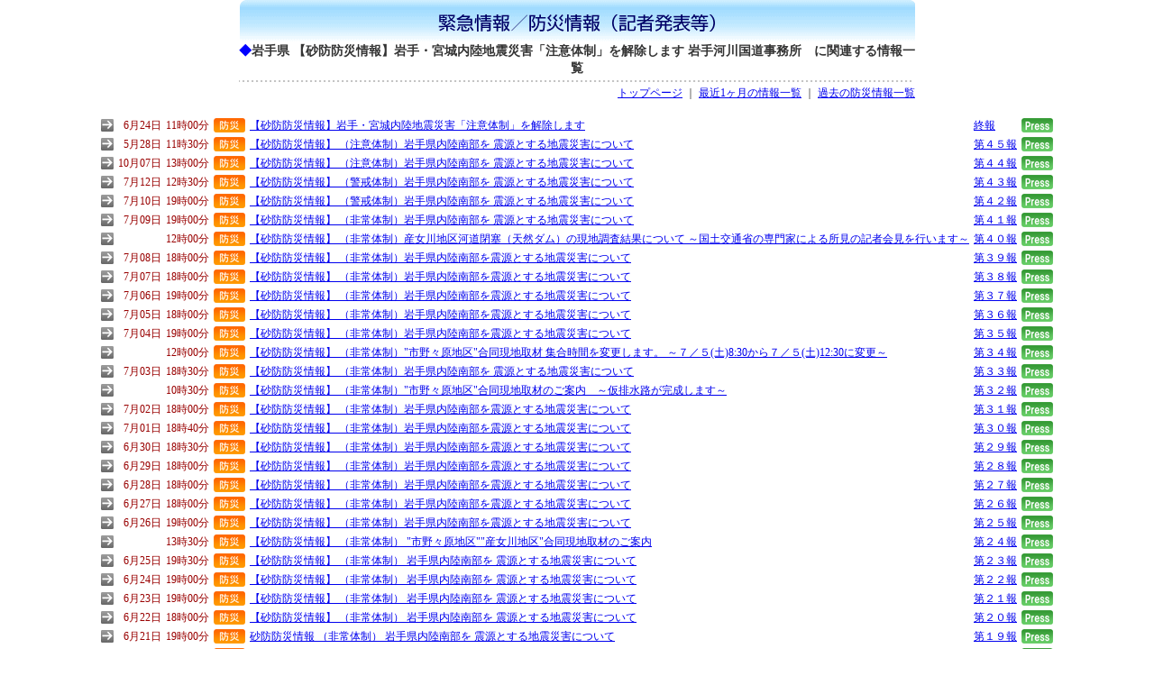

--- FILE ---
content_type: text/html
request_url: http://www.thr.mlit.go.jp/bumon/kisya/saigai/sback/zokuhou139.htm
body_size: 2539
content:
<!DOCTYPE HTML PUBLIC '-//W3C//DTD HTML 4.01 Transitional//EN'>
<html>
<head>
<META http-equiv='Content-Type' content='text/html; charset=SHIFT_JIS'>
<META http-equiv='Content-Style-Type' content='text/css'>
<title>緊急情報／防災情報（記者発表等）：岩手県 【砂防防災情報】岩手・宮城内陸地震災害「注意体制」を解除します 岩手河川国道事務所　に関する情報一覧</title>
<link href='../common/base.css' rel='stylesheet' type='text/css'>
</head>
<body>
<div align='center'>
<table width='750' border='0' cellspacing='0' cellpadding='0'>
<tr>
<td><img src='../img/kinkyu-t2.gif' width='750' height='47'></td>
</tr>
<tr>
<td align='center'><strong class='L'><font color='#0000FF'>◆</font>岩手県 【砂防防災情報】岩手・宮城内陸地震災害「注意体制」を解除します 岩手河川国道事務所　に関連する情報一覧</strong></td>
</tr>
<tr>
<td colspan='2'><img src='../img/kinkyu-hr.gif' width='750' height='10'></td>
</tr>
<tr>
<td align='right' valign='top' nowrap class='M'><a href='#' onClick='parent.window.close()'>トップページ</a> ｜ <a href='last.htm'>最近1ヶ月の情報一覧</a> ｜ <a href='past2010.htm'>過去の防災情報一覧</a></td>
</tr>
</table>
<table border='0' cellspacing='5' cellpadding='0' style='margin:15px;'>
<tr>
<td nowrap class='M'><img src='../img/kinkyu-li.gif' width='14' height='14'></td>
<td align='right' nowrap class='M'><font color='#990000'>6月24日</font></td>
<td align='right' nowrap class='M'><font color='#990000'>11時00分</font></td>
<td valign='top'><img src='../img/icon-1.gif' width='35' height='16'></td>
<td class='M'><a href='../29123_kisya_preview.html' target='_blank'>【砂防防災情報】岩手・宮城内陸地震災害「注意体制」を解除します</a></td>
<td nowrap class='M'><a href='../29123_kisya_preview.html' target='_blank'>終報</a></td>
<td><img src='../img/icon-2.gif' width='35' height='16'></td>
</tr>
<tr>
<td nowrap class='M'><img src='../img/kinkyu-li.gif' width='14' height='14'></td>
<td align='right' nowrap class='M'><font color='#990000'>5月28日</font></td>
<td align='right' nowrap class='M'><font color='#990000'>11時30分</font></td>
<td valign='top'><img src='../img/icon-1.gif' width='35' height='16'></td>
<td class='M'><a href='../23682_kisya_preview.html' target='_blank'>【砂防防災情報】 （注意体制）岩手県内陸南部を
震源とする地震災害について</a></td>
<td nowrap class='M'><a href='../23682_kisya_preview.html' target='_blank'>第４５報</a></td>
<td><img src='../img/icon-2.gif' width='35' height='16'></td>
</tr>
<tr>
<td nowrap class='M'><img src='../img/kinkyu-li.gif' width='14' height='14'></td>
<td align='right' nowrap class='M'><font color='#990000'>10月07日</font></td>
<td align='right' nowrap class='M'><font color='#990000'>13時00分</font></td>
<td valign='top'><img src='../img/icon-1.gif' width='35' height='16'></td>
<td class='M'><a href='../21474_kisya_preview.html' target='_blank'>【砂防防災情報】 （注意体制）岩手県内陸南部を
震源とする地震災害について</a></td>
<td nowrap class='M'><a href='../21474_kisya_preview.html' target='_blank'>第４４報</a></td>
<td><img src='../img/icon-2.gif' width='35' height='16'></td>
</tr>
<tr>
<td nowrap class='M'><img src='../img/kinkyu-li.gif' width='14' height='14'></td>
<td align='right' nowrap class='M'><font color='#990000'>7月12日</font></td>
<td align='right' nowrap class='M'><font color='#990000'>12時30分</font></td>
<td valign='top'><img src='../img/icon-1.gif' width='35' height='16'></td>
<td class='M'><a href='../19888_kisya_preview.html' target='_blank'>【砂防防災情報】 （警戒体制）岩手県内陸南部を
震源とする地震災害について</a></td>
<td nowrap class='M'><a href='../19888_kisya_preview.html' target='_blank'>第４３報</a></td>
<td><img src='../img/icon-2.gif' width='35' height='16'></td>
</tr>
<tr>
<td nowrap class='M'><img src='../img/kinkyu-li.gif' width='14' height='14'></td>
<td align='right' nowrap class='M'><font color='#990000'>7月10日</font></td>
<td align='right' nowrap class='M'><font color='#990000'>19時00分</font></td>
<td valign='top'><img src='../img/icon-1.gif' width='35' height='16'></td>
<td class='M'><a href='../19836_kisya_preview.html' target='_blank'>【砂防防災情報】 （警戒体制）岩手県内陸南部を
震源とする地震災害について</a></td>
<td nowrap class='M'><a href='../19836_kisya_preview.html' target='_blank'>第４２報</a></td>
<td><img src='../img/icon-2.gif' width='35' height='16'></td>
</tr>
<tr>
<td nowrap class='M'><img src='../img/kinkyu-li.gif' width='14' height='14'></td>
<td align='right' nowrap class='M'><font color='#990000'>7月09日</font></td>
<td align='right' nowrap class='M'><font color='#990000'>19時00分</font></td>
<td valign='top'><img src='../img/icon-1.gif' width='35' height='16'></td>
<td class='M'><a href='../19829_kisya_preview.html' target='_blank'>【砂防防災情報】 （非常体制）岩手県内陸南部を
震源とする地震災害について</a></td>
<td nowrap class='M'><a href='../19829_kisya_preview.html' target='_blank'>第４１報</a></td>
<td><img src='../img/icon-2.gif' width='35' height='16'></td>
</tr>
<tr>
<td nowrap class='M'><img src='../img/kinkyu-li.gif' width='14' height='14'></td>
<td align='right' nowrap class='M'><font color='#990000'></font></td>
<td align='right' nowrap class='M'><font color='#990000'>12時00分</font></td>
<td valign='top'><img src='../img/icon-1.gif' width='35' height='16'></td>
<td class='M'><a href='../19813_kisya_preview.html' target='_blank'>【砂防防災情報】 （非常体制）産女川地区河道閉塞（天然ダム）の現地調査結果について

～国土交通省の専門家による所見の記者会見を行います～</a></td>
<td nowrap class='M'><a href='../19813_kisya_preview.html' target='_blank'>第４０報</a></td>
<td><img src='../img/icon-2.gif' width='35' height='16'></td>
</tr>
<tr>
<td nowrap class='M'><img src='../img/kinkyu-li.gif' width='14' height='14'></td>
<td align='right' nowrap class='M'><font color='#990000'>7月08日</font></td>
<td align='right' nowrap class='M'><font color='#990000'>18時00分</font></td>
<td valign='top'><img src='../img/icon-1.gif' width='35' height='16'></td>
<td class='M'><a href='../19803_kisya_preview.html' target='_blank'>【砂防防災情報】 （非常体制）岩手県内陸南部を震源とする地震災害について</a></td>
<td nowrap class='M'><a href='../19803_kisya_preview.html' target='_blank'>第３９報</a></td>
<td><img src='../img/icon-2.gif' width='35' height='16'></td>
</tr>
<tr>
<td nowrap class='M'><img src='../img/kinkyu-li.gif' width='14' height='14'></td>
<td align='right' nowrap class='M'><font color='#990000'>7月07日</font></td>
<td align='right' nowrap class='M'><font color='#990000'>18時00分</font></td>
<td valign='top'><img src='../img/icon-1.gif' width='35' height='16'></td>
<td class='M'><a href='../19789_kisya_preview.html' target='_blank'>【砂防防災情報】 （非常体制）岩手県内陸南部を震源とする地震災害について</a></td>
<td nowrap class='M'><a href='../19789_kisya_preview.html' target='_blank'>第３８報</a></td>
<td><img src='../img/icon-2.gif' width='35' height='16'></td>
</tr>
<tr>
<td nowrap class='M'><img src='../img/kinkyu-li.gif' width='14' height='14'></td>
<td align='right' nowrap class='M'><font color='#990000'>7月06日</font></td>
<td align='right' nowrap class='M'><font color='#990000'>19時00分</font></td>
<td valign='top'><img src='../img/icon-1.gif' width='35' height='16'></td>
<td class='M'><a href='../19770_kisya_preview.html' target='_blank'>【砂防防災情報】 （非常体制）岩手県内陸南部を震源とする地震災害について</a></td>
<td nowrap class='M'><a href='../19770_kisya_preview.html' target='_blank'>第３７報</a></td>
<td><img src='../img/icon-2.gif' width='35' height='16'></td>
</tr>
<tr>
<td nowrap class='M'><img src='../img/kinkyu-li.gif' width='14' height='14'></td>
<td align='right' nowrap class='M'><font color='#990000'>7月05日</font></td>
<td align='right' nowrap class='M'><font color='#990000'>18時00分</font></td>
<td valign='top'><img src='../img/icon-1.gif' width='35' height='16'></td>
<td class='M'><a href='../19765_kisya_preview.html' target='_blank'>【砂防防災情報】 （非常体制）岩手県内陸南部を震源とする地震災害について</a></td>
<td nowrap class='M'><a href='../19765_kisya_preview.html' target='_blank'>第３６報</a></td>
<td><img src='../img/icon-2.gif' width='35' height='16'></td>
</tr>
<tr>
<td nowrap class='M'><img src='../img/kinkyu-li.gif' width='14' height='14'></td>
<td align='right' nowrap class='M'><font color='#990000'>7月04日</font></td>
<td align='right' nowrap class='M'><font color='#990000'>19時00分</font></td>
<td valign='top'><img src='../img/icon-1.gif' width='35' height='16'></td>
<td class='M'><a href='../19760_kisya_preview.html' target='_blank'>【砂防防災情報】 （非常体制）岩手県内陸南部を震源とする地震災害について</a></td>
<td nowrap class='M'><a href='../19760_kisya_preview.html' target='_blank'>第３５報</a></td>
<td><img src='../img/icon-2.gif' width='35' height='16'></td>
</tr>
<tr>
<td nowrap class='M'><img src='../img/kinkyu-li.gif' width='14' height='14'></td>
<td align='right' nowrap class='M'><font color='#990000'></font></td>
<td align='right' nowrap class='M'><font color='#990000'>12時00分</font></td>
<td valign='top'><img src='../img/icon-1.gif' width='35' height='16'></td>
<td class='M'><a href='../19748_kisya_preview.html' target='_blank'>【砂防防災情報】 （非常体制）"市野々原地区"合同現地取材 集合時間を変更します。 ～７／５(土)8:30から７／５(土)12:30に変更～</a></td>
<td nowrap class='M'><a href='../19748_kisya_preview.html' target='_blank'>第３４報</a></td>
<td><img src='../img/icon-2.gif' width='35' height='16'></td>
</tr>
<tr>
<td nowrap class='M'><img src='../img/kinkyu-li.gif' width='14' height='14'></td>
<td align='right' nowrap class='M'><font color='#990000'>7月03日</font></td>
<td align='right' nowrap class='M'><font color='#990000'>18時30分</font></td>
<td valign='top'><img src='../img/icon-1.gif' width='35' height='16'></td>
<td class='M'><a href='../19711_kisya_preview.html' target='_blank'>【砂防防災情報】 （非常体制）岩手県内陸南部を
震源とする地震災害について</a></td>
<td nowrap class='M'><a href='../19711_kisya_preview.html' target='_blank'>第３３報</a></td>
<td><img src='../img/icon-2.gif' width='35' height='16'></td>
</tr>
<tr>
<td nowrap class='M'><img src='../img/kinkyu-li.gif' width='14' height='14'></td>
<td align='right' nowrap class='M'><font color='#990000'></font></td>
<td align='right' nowrap class='M'><font color='#990000'>10時30分</font></td>
<td valign='top'><img src='../img/icon-1.gif' width='35' height='16'></td>
<td class='M'><a href='../19705_kisya_preview.html' target='_blank'>【砂防防災情報】 （非常体制）"市野々原地区"合同現地取材のご案内　～仮排水路が完成します～</a></td>
<td nowrap class='M'><a href='../19705_kisya_preview.html' target='_blank'>第３２報</a></td>
<td><img src='../img/icon-2.gif' width='35' height='16'></td>
</tr>
<tr>
<td nowrap class='M'><img src='../img/kinkyu-li.gif' width='14' height='14'></td>
<td align='right' nowrap class='M'><font color='#990000'>7月02日</font></td>
<td align='right' nowrap class='M'><font color='#990000'>18時00分</font></td>
<td valign='top'><img src='../img/icon-1.gif' width='35' height='16'></td>
<td class='M'><a href='../19702_kisya_preview.html' target='_blank'>【砂防防災情報】 （非常体制）岩手県内陸南部を震源とする地震災害について</a></td>
<td nowrap class='M'><a href='../19702_kisya_preview.html' target='_blank'>第３１報</a></td>
<td><img src='../img/icon-2.gif' width='35' height='16'></td>
</tr>
<tr>
<td nowrap class='M'><img src='../img/kinkyu-li.gif' width='14' height='14'></td>
<td align='right' nowrap class='M'><font color='#990000'>7月01日</font></td>
<td align='right' nowrap class='M'><font color='#990000'>18時40分</font></td>
<td valign='top'><img src='../img/icon-1.gif' width='35' height='16'></td>
<td class='M'><a href='../19681_kisya_preview.html' target='_blank'>【砂防防災情報】 （非常体制）岩手県内陸南部を震源とする地震災害について</a></td>
<td nowrap class='M'><a href='../19681_kisya_preview.html' target='_blank'>第３０報</a></td>
<td><img src='../img/icon-2.gif' width='35' height='16'></td>
</tr>
<tr>
<td nowrap class='M'><img src='../img/kinkyu-li.gif' width='14' height='14'></td>
<td align='right' nowrap class='M'><font color='#990000'>6月30日</font></td>
<td align='right' nowrap class='M'><font color='#990000'>18時30分</font></td>
<td valign='top'><img src='../img/icon-1.gif' width='35' height='16'></td>
<td class='M'><a href='../19660_kisya_preview.html' target='_blank'>【砂防防災情報】 （非常体制）岩手県内陸南部を震源とする地震災害について</a></td>
<td nowrap class='M'><a href='../19660_kisya_preview.html' target='_blank'>第２９報</a></td>
<td><img src='../img/icon-2.gif' width='35' height='16'></td>
</tr>
<tr>
<td nowrap class='M'><img src='../img/kinkyu-li.gif' width='14' height='14'></td>
<td align='right' nowrap class='M'><font color='#990000'>6月29日</font></td>
<td align='right' nowrap class='M'><font color='#990000'>18時00分</font></td>
<td valign='top'><img src='../img/icon-1.gif' width='35' height='16'></td>
<td class='M'><a href='../19631_kisya_preview.html' target='_blank'>【砂防防災情報】 （非常体制）岩手県内陸南部を震源とする地震災害について</a></td>
<td nowrap class='M'><a href='../19631_kisya_preview.html' target='_blank'>第２８報</a></td>
<td><img src='../img/icon-2.gif' width='35' height='16'></td>
</tr>
<tr>
<td nowrap class='M'><img src='../img/kinkyu-li.gif' width='14' height='14'></td>
<td align='right' nowrap class='M'><font color='#990000'>6月28日</font></td>
<td align='right' nowrap class='M'><font color='#990000'>18時00分</font></td>
<td valign='top'><img src='../img/icon-1.gif' width='35' height='16'></td>
<td class='M'><a href='../19630_kisya_preview.html' target='_blank'>【砂防防災情報】 （非常体制）岩手県内陸南部を震源とする地震災害について</a></td>
<td nowrap class='M'><a href='../19630_kisya_preview.html' target='_blank'>第２７報</a></td>
<td><img src='../img/icon-2.gif' width='35' height='16'></td>
</tr>
<tr>
<td nowrap class='M'><img src='../img/kinkyu-li.gif' width='14' height='14'></td>
<td align='right' nowrap class='M'><font color='#990000'>6月27日</font></td>
<td align='right' nowrap class='M'><font color='#990000'>18時00分</font></td>
<td valign='top'><img src='../img/icon-1.gif' width='35' height='16'></td>
<td class='M'><a href='../19625_kisya_preview.html' target='_blank'>【砂防防災情報】 （非常体制）岩手県内陸南部を震源とする地震災害について</a></td>
<td nowrap class='M'><a href='../19625_kisya_preview.html' target='_blank'>第２６報</a></td>
<td><img src='../img/icon-2.gif' width='35' height='16'></td>
</tr>
<tr>
<td nowrap class='M'><img src='../img/kinkyu-li.gif' width='14' height='14'></td>
<td align='right' nowrap class='M'><font color='#990000'>6月26日</font></td>
<td align='right' nowrap class='M'><font color='#990000'>19時00分</font></td>
<td valign='top'><img src='../img/icon-1.gif' width='35' height='16'></td>
<td class='M'><a href='../19596_kisya_preview.html' target='_blank'>【砂防防災情報】 （非常体制）岩手県内陸南部を震源とする地震災害について</a></td>
<td nowrap class='M'><a href='../19596_kisya_preview.html' target='_blank'>第２５報</a></td>
<td><img src='../img/icon-2.gif' width='35' height='16'></td>
</tr>
<tr>
<td nowrap class='M'><img src='../img/kinkyu-li.gif' width='14' height='14'></td>
<td align='right' nowrap class='M'><font color='#990000'></font></td>
<td align='right' nowrap class='M'><font color='#990000'>13時30分</font></td>
<td valign='top'><img src='../img/icon-1.gif' width='35' height='16'></td>
<td class='M'><a href='../19588_kisya_preview.html' target='_blank'>【砂防防災情報】 （非常体制） "市野々原地区""産女川地区"合同現地取材のご案内</a></td>
<td nowrap class='M'><a href='../19588_kisya_preview.html' target='_blank'>第２４報</a></td>
<td><img src='../img/icon-2.gif' width='35' height='16'></td>
</tr>
<tr>
<td nowrap class='M'><img src='../img/kinkyu-li.gif' width='14' height='14'></td>
<td align='right' nowrap class='M'><font color='#990000'>6月25日</font></td>
<td align='right' nowrap class='M'><font color='#990000'>19時30分</font></td>
<td valign='top'><img src='../img/icon-1.gif' width='35' height='16'></td>
<td class='M'><a href='../19580_kisya_preview.html' target='_blank'>【砂防防災情報】 （非常体制） 岩手県内陸南部を
震源とする地震災害について</a></td>
<td nowrap class='M'><a href='../19580_kisya_preview.html' target='_blank'>第２３報</a></td>
<td><img src='../img/icon-2.gif' width='35' height='16'></td>
</tr>
<tr>
<td nowrap class='M'><img src='../img/kinkyu-li.gif' width='14' height='14'></td>
<td align='right' nowrap class='M'><font color='#990000'>6月24日</font></td>
<td align='right' nowrap class='M'><font color='#990000'>19時00分</font></td>
<td valign='top'><img src='../img/icon-1.gif' width='35' height='16'></td>
<td class='M'><a href='../19564_kisya_preview.html' target='_blank'>【砂防防災情報】 （非常体制） 岩手県内陸南部を
震源とする地震災害について</a></td>
<td nowrap class='M'><a href='../19564_kisya_preview.html' target='_blank'>第２２報</a></td>
<td><img src='../img/icon-2.gif' width='35' height='16'></td>
</tr>
<tr>
<td nowrap class='M'><img src='../img/kinkyu-li.gif' width='14' height='14'></td>
<td align='right' nowrap class='M'><font color='#990000'>6月23日</font></td>
<td align='right' nowrap class='M'><font color='#990000'>19時00分</font></td>
<td valign='top'><img src='../img/icon-1.gif' width='35' height='16'></td>
<td class='M'><a href='../19533_kisya_preview.html' target='_blank'>【砂防防災情報】 （非常体制） 岩手県内陸南部を
震源とする地震災害について</a></td>
<td nowrap class='M'><a href='../19533_kisya_preview.html' target='_blank'>第２１報</a></td>
<td><img src='../img/icon-2.gif' width='35' height='16'></td>
</tr>
<tr>
<td nowrap class='M'><img src='../img/kinkyu-li.gif' width='14' height='14'></td>
<td align='right' nowrap class='M'><font color='#990000'>6月22日</font></td>
<td align='right' nowrap class='M'><font color='#990000'>18時00分</font></td>
<td valign='top'><img src='../img/icon-1.gif' width='35' height='16'></td>
<td class='M'><a href='../19505_kisya_preview.html' target='_blank'>【砂防防災情報】 （非常体制） 岩手県内陸南部を
震源とする地震災害について</a></td>
<td nowrap class='M'><a href='../19505_kisya_preview.html' target='_blank'>第２０報</a></td>
<td><img src='../img/icon-2.gif' width='35' height='16'></td>
</tr>
<tr>
<td nowrap class='M'><img src='../img/kinkyu-li.gif' width='14' height='14'></td>
<td align='right' nowrap class='M'><font color='#990000'>6月21日</font></td>
<td align='right' nowrap class='M'><font color='#990000'>19時00分</font></td>
<td valign='top'><img src='../img/icon-1.gif' width='35' height='16'></td>
<td class='M'><a href='../19490_kisya_preview.html' target='_blank'>砂防防災情報 （非常体制） 岩手県内陸南部を
震源とする地震災害について</a></td>
<td nowrap class='M'><a href='../19490_kisya_preview.html' target='_blank'>第１９報</a></td>
<td><img src='../img/icon-2.gif' width='35' height='16'></td>
</tr>
<tr>
<td nowrap class='M'><img src='../img/kinkyu-li.gif' width='14' height='14'></td>
<td align='right' nowrap class='M'><font color='#990000'></font></td>
<td align='right' nowrap class='M'><font color='#990000'>17時00分</font></td>
<td valign='top'><img src='../img/icon-1.gif' width='35' height='16'></td>
<td class='M'><a href='../19488_kisya_preview.html' target='_blank'>砂防防災情報 （非常体制） 岩手県内陸南部を
震源とする地震災害について</a></td>
<td nowrap class='M'><a href='../19488_kisya_preview.html' target='_blank'>第１８報</a></td>
<td><img src='../img/icon-2.gif' width='35' height='16'></td>
</tr>
<tr>
<td nowrap class='M'><img src='../img/kinkyu-li.gif' width='14' height='14'></td>
<td align='right' nowrap class='M'><font color='#990000'>6月20日</font></td>
<td align='right' nowrap class='M'><font color='#990000'>21時30分</font></td>
<td valign='top'><img src='../img/icon-1.gif' width='35' height='16'></td>
<td class='M'><a href='../19484_kisya_preview.html' target='_blank'>砂防防災情報 （非常体制） 岩手県内陸南部を
震源とする地震災害について</a></td>
<td nowrap class='M'><a href='../19484_kisya_preview.html' target='_blank'>第１７報</a></td>
<td><img src='../img/icon-2.gif' width='35' height='16'></td>
</tr>
<tr>
<td nowrap class='M'><img src='../img/kinkyu-li.gif' width='14' height='14'></td>
<td align='right' nowrap class='M'><font color='#990000'></font></td>
<td align='right' nowrap class='M'><font color='#990000'>13時30分</font></td>
<td valign='top'><img src='../img/icon-1.gif' width='35' height='16'></td>
<td class='M'><a href='../19466_kisya_preview.html' target='_blank'>砂防防災情報 （非常体制） 磐井川"市野々原地区"合同現地取材のご案内</a></td>
<td nowrap class='M'><a href='../19466_kisya_preview.html' target='_blank'>第１６報</a></td>
<td><img src='../img/icon-2.gif' width='35' height='16'></td>
</tr>
<tr>
<td nowrap class='M'><img src='../img/kinkyu-li.gif' width='14' height='14'></td>
<td align='right' nowrap class='M'><font color='#990000'></font></td>
<td align='right' nowrap class='M'><font color='#990000'>12時30分</font></td>
<td valign='top'><img src='../img/icon-1.gif' width='35' height='16'></td>
<td class='M'><a href='../19460_kisya_preview.html' target='_blank'>砂防防災情報 （非常体制） 岩手県内陸南部を
震源とする地震災害について</a></td>
<td nowrap class='M'><a href='../19460_kisya_preview.html' target='_blank'>第１５報</a></td>
<td><img src='../img/icon-2.gif' width='35' height='16'></td>
</tr>
<tr>
<td nowrap class='M'><img src='../img/kinkyu-li.gif' width='14' height='14'></td>
<td align='right' nowrap class='M'><font color='#990000'>6月19日</font></td>
<td align='right' nowrap class='M'><font color='#990000'>22時30分</font></td>
<td valign='top'><img src='../img/icon-1.gif' width='35' height='16'></td>
<td class='M'><a href='../19444_kisya_preview.html' target='_blank'>砂防防災情報 （非常体制） 岩手県内陸南部を
震源とする地震災害について</a></td>
<td nowrap class='M'><a href='../19444_kisya_preview.html' target='_blank'>第１４報</a></td>
<td><img src='../img/icon-2.gif' width='35' height='16'></td>
</tr>
<tr>
<td nowrap class='M'><img src='../img/kinkyu-li.gif' width='14' height='14'></td>
<td align='right' nowrap class='M'><font color='#990000'></font></td>
<td align='right' nowrap class='M'><font color='#990000'>14時00分</font></td>
<td valign='top'><img src='../img/icon-1.gif' width='35' height='16'></td>
<td class='M'><a href='../19423_kisya_preview.html' target='_blank'>砂防防災情報 （非常体制） 岩手県内陸南部を
震源とする地震災害について</a></td>
<td nowrap class='M'><a href='../19423_kisya_preview.html' target='_blank'>第１３報</a></td>
<td><img src='../img/icon-2.gif' width='35' height='16'></td>
</tr>
<tr>
<td nowrap class='M'><img src='../img/kinkyu-li.gif' width='14' height='14'></td>
<td align='right' nowrap class='M'><font color='#990000'>6月18日</font></td>
<td align='right' nowrap class='M'><font color='#990000'>19時00分</font></td>
<td valign='top'><img src='../img/icon-1.gif' width='35' height='16'></td>
<td class='M'><a href='../19405_kisya_preview.html' target='_blank'>砂防防災情報 （非常体制） 岩手県内陸南部を
震源とする地震災害について</a></td>
<td nowrap class='M'><a href='../19405_kisya_preview.html' target='_blank'>第１２報</a></td>
<td><img src='../img/icon-2.gif' width='35' height='16'></td>
</tr>
<tr>
<td nowrap class='M'><img src='../img/kinkyu-li.gif' width='14' height='14'></td>
<td align='right' nowrap class='M'><font color='#990000'></font></td>
<td align='right' nowrap class='M'><font color='#990000'>16時20分</font></td>
<td valign='top'><img src='../img/icon-1.gif' width='35' height='16'></td>
<td class='M'><a href='../19400_kisya_preview.html' target='_blank'>砂防防災情報 （非常体制） 磐井川"市野々原地区"合同現地取材のご案内</a></td>
<td nowrap class='M'><a href='../19400_kisya_preview.html' target='_blank'>第１１報</a></td>
<td><img src='../img/icon-2.gif' width='35' height='16'></td>
</tr>
<tr>
<td nowrap class='M'><img src='../img/kinkyu-li.gif' width='14' height='14'></td>
<td align='right' nowrap class='M'><font color='#990000'>6月17日</font></td>
<td align='right' nowrap class='M'><font color='#990000'>20時20分</font></td>
<td valign='top'><img src='../img/icon-1.gif' width='35' height='16'></td>
<td class='M'><a href='../19372_kisya_preview.html' target='_blank'>地震情報 （注意体制） 岩手県内陸南部を震源とする地震災害について</a></td>
<td nowrap class='M'><a href='../19372_kisya_preview.html' target='_blank'>第１０報</a></td>
<td><img src='../img/icon-2.gif' width='35' height='16'></td>
</tr>
<tr>
<td nowrap class='M'><img src='../img/kinkyu-li.gif' width='14' height='14'></td>
<td align='right' nowrap class='M'><font color='#990000'></font></td>
<td align='right' nowrap class='M'><font color='#990000'>12時30分</font></td>
<td valign='top'><img src='../img/icon-1.gif' width='35' height='16'></td>
<td class='M'><a href='../19366_kisya_preview.html' target='_blank'>地震情報 （注意体制） 岩手県内陸南部を震源とする地震災害について</a></td>
<td nowrap class='M'><a href='../19366_kisya_preview.html' target='_blank'>第９報</a></td>
<td><img src='../img/icon-2.gif' width='35' height='16'></td>
</tr>
<tr>
<td nowrap class='M'><img src='../img/kinkyu-li.gif' width='14' height='14'></td>
<td align='right' nowrap class='M'><font color='#990000'></font></td>
<td align='right' nowrap class='M'><font color='#990000'>12時00分</font></td>
<td valign='top'><img src='../img/icon-1.gif' width='35' height='16'></td>
<td class='M'><a href='../19364_kisya_preview.html' target='_blank'>地震情報 （注意体制） 岩手県内陸南部を震源とする地震災害について</a></td>
<td nowrap class='M'><a href='../19364_kisya_preview.html' target='_blank'>第８報</a></td>
<td><img src='../img/icon-2.gif' width='35' height='16'></td>
</tr>
<tr>
<td nowrap class='M'><img src='../img/kinkyu-li.gif' width='14' height='14'></td>
<td align='right' nowrap class='M'><font color='#990000'></font></td>
<td align='right' nowrap class='M'><font color='#990000'>2時10分</font></td>
<td valign='top'><img src='../img/icon-1.gif' width='35' height='16'></td>
<td class='M'><a href='../19356_kisya_preview.html' target='_blank'>地震情報 （注意体制） 岩手県内陸南部を震源とする地震災害について</a></td>
<td nowrap class='M'><a href='../19356_kisya_preview.html' target='_blank'>第７報</a></td>
<td><img src='../img/icon-2.gif' width='35' height='16'></td>
</tr>
<tr>
<td nowrap class='M'><img src='../img/kinkyu-li.gif' width='14' height='14'></td>
<td align='right' nowrap class='M'><font color='#990000'></font></td>
<td align='right' nowrap class='M'><font color='#990000'>1時30分</font></td>
<td valign='top'><img src='../img/icon-1.gif' width='35' height='16'></td>
<td class='M'><a href='../19352_kisya_preview.html' target='_blank'>地震情報 （注意体制） 岩手県内陸南部を震源とする地震災害について</a></td>
<td nowrap class='M'><a href='../19352_kisya_preview.html' target='_blank'>第６報</a></td>
<td><img src='../img/icon-2.gif' width='35' height='16'></td>
</tr>
<tr>
<td nowrap class='M'><img src='../img/kinkyu-li.gif' width='14' height='14'></td>
<td align='right' nowrap class='M'><font color='#990000'>6月15日</font></td>
<td align='right' nowrap class='M'><font color='#990000'>17時30分</font></td>
<td valign='top'><img src='../img/icon-1.gif' width='35' height='16'></td>
<td class='M'><a href='../19277_kisya_preview.html' target='_blank'>地震情報 （注意体制） 岩手県内陸南部を震源とする地震災害について</a></td>
<td nowrap class='M'><a href='../19277_kisya_preview.html' target='_blank'>第５報</a></td>
<td><img src='../img/icon-2.gif' width='35' height='16'></td>
</tr>
<tr>
<td nowrap class='M'><img src='../img/kinkyu-li.gif' width='14' height='14'></td>
<td align='right' nowrap class='M'><font color='#990000'>6月14日</font></td>
<td align='right' nowrap class='M'><font color='#990000'>19時00分</font></td>
<td valign='top'><img src='../img/icon-1.gif' width='35' height='16'></td>
<td class='M'><a href='../19245_kisya_preview.html' target='_blank'>地震情報 （警戒体制） 岩手県内陸南部を震源とする地震災害について</a></td>
<td nowrap class='M'><a href='../19245_kisya_preview.html' target='_blank'>第４報</a></td>
<td><img src='../img/icon-2.gif' width='35' height='16'></td>
</tr>
<tr>
<td nowrap class='M'><img src='../img/kinkyu-li.gif' width='14' height='14'></td>
<td align='right' nowrap class='M'><font color='#990000'></font></td>
<td align='right' nowrap class='M'><font color='#990000'>13時00分</font></td>
<td valign='top'><img src='../img/icon-1.gif' width='35' height='16'></td>
<td class='M'><a href='../19239_kisya_preview.html' target='_blank'>地震情報 （非常体制） 岩手県内陸南部を震源とする地震災害について</a></td>
<td nowrap class='M'><a href='../19239_kisya_preview.html' target='_blank'>第３報</a></td>
<td><img src='../img/icon-2.gif' width='35' height='16'></td>
</tr>
<tr>
<td nowrap class='M'><img src='../img/kinkyu-li.gif' width='14' height='14'></td>
<td align='right' nowrap class='M'><font color='#990000'></font></td>
<td align='right' nowrap class='M'><font color='#990000'>10時30分</font></td>
<td valign='top'><img src='../img/icon-1.gif' width='35' height='16'></td>
<td class='M'><a href='../19237_kisya_preview.html' target='_blank'>地震情報 （非常体制） 岩手県内陸南部を震源とする地震災害について</a></td>
<td nowrap class='M'><a href='../19237_kisya_preview.html' target='_blank'>第２報</a></td>
<td><img src='../img/icon-2.gif' width='35' height='16'></td>
</tr>
<tr>
<td nowrap class='M'><img src='../img/kinkyu-li.gif' width='14' height='14'></td>
<td align='right' nowrap class='M'><font color='#990000'></font></td>
<td align='right' nowrap class='M'><font color='#990000'>9時00分</font></td>
<td valign='top'><img src='../img/icon-1.gif' width='35' height='16'></td>
<td class='M'><a href='../19149_kisya_preview.html' target='_blank'>地震情報 （非常体制） 岩手県内陸南部を震源とする地震災害について</a></td>
<td nowrap class='M'><a href='../19149_kisya_preview.html' target='_blank'>第１報</a></td>
<td><img src='../img/icon-2.gif' width='35' height='16'></td>
</tr>
</table>
<table width='750' border='0' cellspacing='0' cellpadding='0'>
<tr>
<td align='right' class='bousai_mark'><img src='../img/icon-mark.gif'></td>
</tr>
</table>
</div>
</body>
</html>
